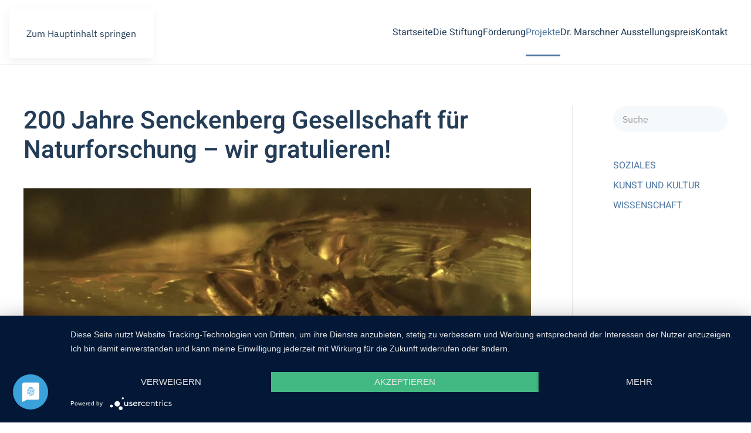

--- FILE ---
content_type: text/html; charset=UTF-8
request_url: https://marschner-stiftung.de/200-jahre-senckenberg-gesellschaft-fuer-naturforschung-wir-gratulieren/
body_size: 11327
content:
<!DOCTYPE html>
<html lang="de">
    <head>
        <meta charset="UTF-8">
        <meta name="viewport" content="width=device-width, initial-scale=1">
        <link rel="icon" href="/wp-content/uploads/2019/03/favicon.ico" sizes="any">
                <link rel="apple-touch-icon" href="/wp-content/uploads/2019/03/favicon.ico">
                <link rel="pingback" href="https://marschner-stiftung.de/xmlrpc.php">
                
<!-- [BEGIN] Metadata added via All-Meta-Tags plugin by Space X-Chimp ( https://www.spacexchimp.com ) -->
<meta name="description" content="Dr. Marschner Stiftung, Frankfurt am Main - Dr. Marschner Ausstellungspreis - Projekte - Förderung - Kultur" />
<!-- [END] Metadata added via All-Meta-Tags plugin by Space X-Chimp ( https://www.spacexchimp.com ) -->

<title>200 Jahre Senckenberg Gesellschaft für Naturforschung – wir gratulieren! &#8211; Dr. Marschner Stiftung</title>
<meta name='robots' content='max-image-preview:large' />
<link rel="alternate" type="application/rss+xml" title="Dr. Marschner Stiftung &raquo; Feed" href="https://marschner-stiftung.de/feed/" />
<link rel="alternate" type="application/rss+xml" title="Dr. Marschner Stiftung &raquo; Kommentar-Feed" href="https://marschner-stiftung.de/comments/feed/" />
<link rel="alternate" type="application/rss+xml" title="Dr. Marschner Stiftung &raquo; Kommentar-Feed zu 200 Jahre Senckenberg Gesellschaft für Naturforschung – wir gratulieren!" href="https://marschner-stiftung.de/200-jahre-senckenberg-gesellschaft-fuer-naturforschung-wir-gratulieren/feed/" />
<script>
window._wpemojiSettings = {"baseUrl":"https:\/\/s.w.org\/images\/core\/emoji\/16.0.1\/72x72\/","ext":".png","svgUrl":"https:\/\/s.w.org\/images\/core\/emoji\/16.0.1\/svg\/","svgExt":".svg","source":{"concatemoji":"https:\/\/marschner-stiftung.de\/wp-includes\/js\/wp-emoji-release.min.js?ver=6.8.3"}};
/*! This file is auto-generated */
!function(s,n){var o,i,e;function c(e){try{var t={supportTests:e,timestamp:(new Date).valueOf()};sessionStorage.setItem(o,JSON.stringify(t))}catch(e){}}function p(e,t,n){e.clearRect(0,0,e.canvas.width,e.canvas.height),e.fillText(t,0,0);var t=new Uint32Array(e.getImageData(0,0,e.canvas.width,e.canvas.height).data),a=(e.clearRect(0,0,e.canvas.width,e.canvas.height),e.fillText(n,0,0),new Uint32Array(e.getImageData(0,0,e.canvas.width,e.canvas.height).data));return t.every(function(e,t){return e===a[t]})}function u(e,t){e.clearRect(0,0,e.canvas.width,e.canvas.height),e.fillText(t,0,0);for(var n=e.getImageData(16,16,1,1),a=0;a<n.data.length;a++)if(0!==n.data[a])return!1;return!0}function f(e,t,n,a){switch(t){case"flag":return n(e,"\ud83c\udff3\ufe0f\u200d\u26a7\ufe0f","\ud83c\udff3\ufe0f\u200b\u26a7\ufe0f")?!1:!n(e,"\ud83c\udde8\ud83c\uddf6","\ud83c\udde8\u200b\ud83c\uddf6")&&!n(e,"\ud83c\udff4\udb40\udc67\udb40\udc62\udb40\udc65\udb40\udc6e\udb40\udc67\udb40\udc7f","\ud83c\udff4\u200b\udb40\udc67\u200b\udb40\udc62\u200b\udb40\udc65\u200b\udb40\udc6e\u200b\udb40\udc67\u200b\udb40\udc7f");case"emoji":return!a(e,"\ud83e\udedf")}return!1}function g(e,t,n,a){var r="undefined"!=typeof WorkerGlobalScope&&self instanceof WorkerGlobalScope?new OffscreenCanvas(300,150):s.createElement("canvas"),o=r.getContext("2d",{willReadFrequently:!0}),i=(o.textBaseline="top",o.font="600 32px Arial",{});return e.forEach(function(e){i[e]=t(o,e,n,a)}),i}function t(e){var t=s.createElement("script");t.src=e,t.defer=!0,s.head.appendChild(t)}"undefined"!=typeof Promise&&(o="wpEmojiSettingsSupports",i=["flag","emoji"],n.supports={everything:!0,everythingExceptFlag:!0},e=new Promise(function(e){s.addEventListener("DOMContentLoaded",e,{once:!0})}),new Promise(function(t){var n=function(){try{var e=JSON.parse(sessionStorage.getItem(o));if("object"==typeof e&&"number"==typeof e.timestamp&&(new Date).valueOf()<e.timestamp+604800&&"object"==typeof e.supportTests)return e.supportTests}catch(e){}return null}();if(!n){if("undefined"!=typeof Worker&&"undefined"!=typeof OffscreenCanvas&&"undefined"!=typeof URL&&URL.createObjectURL&&"undefined"!=typeof Blob)try{var e="postMessage("+g.toString()+"("+[JSON.stringify(i),f.toString(),p.toString(),u.toString()].join(",")+"));",a=new Blob([e],{type:"text/javascript"}),r=new Worker(URL.createObjectURL(a),{name:"wpTestEmojiSupports"});return void(r.onmessage=function(e){c(n=e.data),r.terminate(),t(n)})}catch(e){}c(n=g(i,f,p,u))}t(n)}).then(function(e){for(var t in e)n.supports[t]=e[t],n.supports.everything=n.supports.everything&&n.supports[t],"flag"!==t&&(n.supports.everythingExceptFlag=n.supports.everythingExceptFlag&&n.supports[t]);n.supports.everythingExceptFlag=n.supports.everythingExceptFlag&&!n.supports.flag,n.DOMReady=!1,n.readyCallback=function(){n.DOMReady=!0}}).then(function(){return e}).then(function(){var e;n.supports.everything||(n.readyCallback(),(e=n.source||{}).concatemoji?t(e.concatemoji):e.wpemoji&&e.twemoji&&(t(e.twemoji),t(e.wpemoji)))}))}((window,document),window._wpemojiSettings);
</script>
<style id='wp-emoji-styles-inline-css'>

	img.wp-smiley, img.emoji {
		display: inline !important;
		border: none !important;
		box-shadow: none !important;
		height: 1em !important;
		width: 1em !important;
		margin: 0 0.07em !important;
		vertical-align: -0.1em !important;
		background: none !important;
		padding: 0 !important;
	}
</style>
<link rel='stylesheet' id='wp-block-library-css' href='https://marschner-stiftung.de/wp-includes/css/dist/block-library/style.min.css?ver=6.8.3' media='all' />
<style id='classic-theme-styles-inline-css'>
/*! This file is auto-generated */
.wp-block-button__link{color:#fff;background-color:#32373c;border-radius:9999px;box-shadow:none;text-decoration:none;padding:calc(.667em + 2px) calc(1.333em + 2px);font-size:1.125em}.wp-block-file__button{background:#32373c;color:#fff;text-decoration:none}
</style>
<style id='global-styles-inline-css'>
:root{--wp--preset--aspect-ratio--square: 1;--wp--preset--aspect-ratio--4-3: 4/3;--wp--preset--aspect-ratio--3-4: 3/4;--wp--preset--aspect-ratio--3-2: 3/2;--wp--preset--aspect-ratio--2-3: 2/3;--wp--preset--aspect-ratio--16-9: 16/9;--wp--preset--aspect-ratio--9-16: 9/16;--wp--preset--color--black: #000000;--wp--preset--color--cyan-bluish-gray: #abb8c3;--wp--preset--color--white: #ffffff;--wp--preset--color--pale-pink: #f78da7;--wp--preset--color--vivid-red: #cf2e2e;--wp--preset--color--luminous-vivid-orange: #ff6900;--wp--preset--color--luminous-vivid-amber: #fcb900;--wp--preset--color--light-green-cyan: #7bdcb5;--wp--preset--color--vivid-green-cyan: #00d084;--wp--preset--color--pale-cyan-blue: #8ed1fc;--wp--preset--color--vivid-cyan-blue: #0693e3;--wp--preset--color--vivid-purple: #9b51e0;--wp--preset--gradient--vivid-cyan-blue-to-vivid-purple: linear-gradient(135deg,rgba(6,147,227,1) 0%,rgb(155,81,224) 100%);--wp--preset--gradient--light-green-cyan-to-vivid-green-cyan: linear-gradient(135deg,rgb(122,220,180) 0%,rgb(0,208,130) 100%);--wp--preset--gradient--luminous-vivid-amber-to-luminous-vivid-orange: linear-gradient(135deg,rgba(252,185,0,1) 0%,rgba(255,105,0,1) 100%);--wp--preset--gradient--luminous-vivid-orange-to-vivid-red: linear-gradient(135deg,rgba(255,105,0,1) 0%,rgb(207,46,46) 100%);--wp--preset--gradient--very-light-gray-to-cyan-bluish-gray: linear-gradient(135deg,rgb(238,238,238) 0%,rgb(169,184,195) 100%);--wp--preset--gradient--cool-to-warm-spectrum: linear-gradient(135deg,rgb(74,234,220) 0%,rgb(151,120,209) 20%,rgb(207,42,186) 40%,rgb(238,44,130) 60%,rgb(251,105,98) 80%,rgb(254,248,76) 100%);--wp--preset--gradient--blush-light-purple: linear-gradient(135deg,rgb(255,206,236) 0%,rgb(152,150,240) 100%);--wp--preset--gradient--blush-bordeaux: linear-gradient(135deg,rgb(254,205,165) 0%,rgb(254,45,45) 50%,rgb(107,0,62) 100%);--wp--preset--gradient--luminous-dusk: linear-gradient(135deg,rgb(255,203,112) 0%,rgb(199,81,192) 50%,rgb(65,88,208) 100%);--wp--preset--gradient--pale-ocean: linear-gradient(135deg,rgb(255,245,203) 0%,rgb(182,227,212) 50%,rgb(51,167,181) 100%);--wp--preset--gradient--electric-grass: linear-gradient(135deg,rgb(202,248,128) 0%,rgb(113,206,126) 100%);--wp--preset--gradient--midnight: linear-gradient(135deg,rgb(2,3,129) 0%,rgb(40,116,252) 100%);--wp--preset--font-size--small: 13px;--wp--preset--font-size--medium: 20px;--wp--preset--font-size--large: 36px;--wp--preset--font-size--x-large: 42px;--wp--preset--spacing--20: 0.44rem;--wp--preset--spacing--30: 0.67rem;--wp--preset--spacing--40: 1rem;--wp--preset--spacing--50: 1.5rem;--wp--preset--spacing--60: 2.25rem;--wp--preset--spacing--70: 3.38rem;--wp--preset--spacing--80: 5.06rem;--wp--preset--shadow--natural: 6px 6px 9px rgba(0, 0, 0, 0.2);--wp--preset--shadow--deep: 12px 12px 50px rgba(0, 0, 0, 0.4);--wp--preset--shadow--sharp: 6px 6px 0px rgba(0, 0, 0, 0.2);--wp--preset--shadow--outlined: 6px 6px 0px -3px rgba(255, 255, 255, 1), 6px 6px rgba(0, 0, 0, 1);--wp--preset--shadow--crisp: 6px 6px 0px rgba(0, 0, 0, 1);}:where(.is-layout-flex){gap: 0.5em;}:where(.is-layout-grid){gap: 0.5em;}body .is-layout-flex{display: flex;}.is-layout-flex{flex-wrap: wrap;align-items: center;}.is-layout-flex > :is(*, div){margin: 0;}body .is-layout-grid{display: grid;}.is-layout-grid > :is(*, div){margin: 0;}:where(.wp-block-columns.is-layout-flex){gap: 2em;}:where(.wp-block-columns.is-layout-grid){gap: 2em;}:where(.wp-block-post-template.is-layout-flex){gap: 1.25em;}:where(.wp-block-post-template.is-layout-grid){gap: 1.25em;}.has-black-color{color: var(--wp--preset--color--black) !important;}.has-cyan-bluish-gray-color{color: var(--wp--preset--color--cyan-bluish-gray) !important;}.has-white-color{color: var(--wp--preset--color--white) !important;}.has-pale-pink-color{color: var(--wp--preset--color--pale-pink) !important;}.has-vivid-red-color{color: var(--wp--preset--color--vivid-red) !important;}.has-luminous-vivid-orange-color{color: var(--wp--preset--color--luminous-vivid-orange) !important;}.has-luminous-vivid-amber-color{color: var(--wp--preset--color--luminous-vivid-amber) !important;}.has-light-green-cyan-color{color: var(--wp--preset--color--light-green-cyan) !important;}.has-vivid-green-cyan-color{color: var(--wp--preset--color--vivid-green-cyan) !important;}.has-pale-cyan-blue-color{color: var(--wp--preset--color--pale-cyan-blue) !important;}.has-vivid-cyan-blue-color{color: var(--wp--preset--color--vivid-cyan-blue) !important;}.has-vivid-purple-color{color: var(--wp--preset--color--vivid-purple) !important;}.has-black-background-color{background-color: var(--wp--preset--color--black) !important;}.has-cyan-bluish-gray-background-color{background-color: var(--wp--preset--color--cyan-bluish-gray) !important;}.has-white-background-color{background-color: var(--wp--preset--color--white) !important;}.has-pale-pink-background-color{background-color: var(--wp--preset--color--pale-pink) !important;}.has-vivid-red-background-color{background-color: var(--wp--preset--color--vivid-red) !important;}.has-luminous-vivid-orange-background-color{background-color: var(--wp--preset--color--luminous-vivid-orange) !important;}.has-luminous-vivid-amber-background-color{background-color: var(--wp--preset--color--luminous-vivid-amber) !important;}.has-light-green-cyan-background-color{background-color: var(--wp--preset--color--light-green-cyan) !important;}.has-vivid-green-cyan-background-color{background-color: var(--wp--preset--color--vivid-green-cyan) !important;}.has-pale-cyan-blue-background-color{background-color: var(--wp--preset--color--pale-cyan-blue) !important;}.has-vivid-cyan-blue-background-color{background-color: var(--wp--preset--color--vivid-cyan-blue) !important;}.has-vivid-purple-background-color{background-color: var(--wp--preset--color--vivid-purple) !important;}.has-black-border-color{border-color: var(--wp--preset--color--black) !important;}.has-cyan-bluish-gray-border-color{border-color: var(--wp--preset--color--cyan-bluish-gray) !important;}.has-white-border-color{border-color: var(--wp--preset--color--white) !important;}.has-pale-pink-border-color{border-color: var(--wp--preset--color--pale-pink) !important;}.has-vivid-red-border-color{border-color: var(--wp--preset--color--vivid-red) !important;}.has-luminous-vivid-orange-border-color{border-color: var(--wp--preset--color--luminous-vivid-orange) !important;}.has-luminous-vivid-amber-border-color{border-color: var(--wp--preset--color--luminous-vivid-amber) !important;}.has-light-green-cyan-border-color{border-color: var(--wp--preset--color--light-green-cyan) !important;}.has-vivid-green-cyan-border-color{border-color: var(--wp--preset--color--vivid-green-cyan) !important;}.has-pale-cyan-blue-border-color{border-color: var(--wp--preset--color--pale-cyan-blue) !important;}.has-vivid-cyan-blue-border-color{border-color: var(--wp--preset--color--vivid-cyan-blue) !important;}.has-vivid-purple-border-color{border-color: var(--wp--preset--color--vivid-purple) !important;}.has-vivid-cyan-blue-to-vivid-purple-gradient-background{background: var(--wp--preset--gradient--vivid-cyan-blue-to-vivid-purple) !important;}.has-light-green-cyan-to-vivid-green-cyan-gradient-background{background: var(--wp--preset--gradient--light-green-cyan-to-vivid-green-cyan) !important;}.has-luminous-vivid-amber-to-luminous-vivid-orange-gradient-background{background: var(--wp--preset--gradient--luminous-vivid-amber-to-luminous-vivid-orange) !important;}.has-luminous-vivid-orange-to-vivid-red-gradient-background{background: var(--wp--preset--gradient--luminous-vivid-orange-to-vivid-red) !important;}.has-very-light-gray-to-cyan-bluish-gray-gradient-background{background: var(--wp--preset--gradient--very-light-gray-to-cyan-bluish-gray) !important;}.has-cool-to-warm-spectrum-gradient-background{background: var(--wp--preset--gradient--cool-to-warm-spectrum) !important;}.has-blush-light-purple-gradient-background{background: var(--wp--preset--gradient--blush-light-purple) !important;}.has-blush-bordeaux-gradient-background{background: var(--wp--preset--gradient--blush-bordeaux) !important;}.has-luminous-dusk-gradient-background{background: var(--wp--preset--gradient--luminous-dusk) !important;}.has-pale-ocean-gradient-background{background: var(--wp--preset--gradient--pale-ocean) !important;}.has-electric-grass-gradient-background{background: var(--wp--preset--gradient--electric-grass) !important;}.has-midnight-gradient-background{background: var(--wp--preset--gradient--midnight) !important;}.has-small-font-size{font-size: var(--wp--preset--font-size--small) !important;}.has-medium-font-size{font-size: var(--wp--preset--font-size--medium) !important;}.has-large-font-size{font-size: var(--wp--preset--font-size--large) !important;}.has-x-large-font-size{font-size: var(--wp--preset--font-size--x-large) !important;}
:where(.wp-block-post-template.is-layout-flex){gap: 1.25em;}:where(.wp-block-post-template.is-layout-grid){gap: 1.25em;}
:where(.wp-block-columns.is-layout-flex){gap: 2em;}:where(.wp-block-columns.is-layout-grid){gap: 2em;}
:root :where(.wp-block-pullquote){font-size: 1.5em;line-height: 1.6;}
</style>
<link rel='stylesheet' id='contact-form-7-css' href='https://marschner-stiftung.de/wp-content/plugins/contact-form-7/includes/css/styles.css?ver=6.1.2' media='all' />
<link rel='stylesheet' id='curved-slideshow-style-css' href='https://marschner-stiftung.de/wp-content/plugins/curved-slideshow-pro-v1_8/assets/style.css?ver=1.8' media='all' />
<link rel='stylesheet' id='cf7cf-style-css' href='https://marschner-stiftung.de/wp-content/plugins/cf7-conditional-fields/style.css?ver=2.6.4' media='all' />
<link href="https://marschner-stiftung.de/wp-content/themes/yootheme-Marschner_Stiftung/css/theme.1.css?ver=1760356280" rel="stylesheet">
<link href="https://marschner-stiftung.de/wp-content/themes/yootheme-Marschner_Stiftung/css/custom.css?ver=4.5.28" rel="stylesheet">
<script src="https://marschner-stiftung.de/wp-includes/js/jquery/jquery.min.js?ver=3.7.1" id="jquery-core-js"></script>
<script src="https://marschner-stiftung.de/wp-includes/js/jquery/jquery-migrate.min.js?ver=3.4.1" id="jquery-migrate-js"></script>
<link rel="https://api.w.org/" href="https://marschner-stiftung.de/wp-json/" /><link rel="alternate" title="JSON" type="application/json" href="https://marschner-stiftung.de/wp-json/wp/v2/posts/2308" /><link rel="EditURI" type="application/rsd+xml" title="RSD" href="https://marschner-stiftung.de/xmlrpc.php?rsd" />
<meta name="generator" content="WordPress 6.8.3" />
<link rel="canonical" href="https://marschner-stiftung.de/200-jahre-senckenberg-gesellschaft-fuer-naturforschung-wir-gratulieren/" />
<link rel='shortlink' href='https://marschner-stiftung.de/?p=2308' />
<link rel="alternate" title="oEmbed (JSON)" type="application/json+oembed" href="https://marschner-stiftung.de/wp-json/oembed/1.0/embed?url=https%3A%2F%2Fmarschner-stiftung.de%2F200-jahre-senckenberg-gesellschaft-fuer-naturforschung-wir-gratulieren%2F" />
<link rel="alternate" title="oEmbed (XML)" type="text/xml+oembed" href="https://marschner-stiftung.de/wp-json/oembed/1.0/embed?url=https%3A%2F%2Fmarschner-stiftung.de%2F200-jahre-senckenberg-gesellschaft-fuer-naturforschung-wir-gratulieren%2F&#038;format=xml" />
<script type="text/javascript" src="https://marschner-stiftung.de/wp-content/plugins/si-captcha-for-wordpress/captcha/si_captcha.js?ver=1769522316"></script>
<!-- begin SI CAPTCHA Anti-Spam - login/register form style -->
<style type="text/css">
.si_captcha_small { width:175px; height:45px; padding-top:10px; padding-bottom:10px; }
.si_captcha_large { width:250px; height:60px; padding-top:10px; padding-bottom:10px; }
img#si_image_com { border-style:none; margin:0; padding-right:5px; float:left; }
img#si_image_reg { border-style:none; margin:0; padding-right:5px; float:left; }
img#si_image_log { border-style:none; margin:0; padding-right:5px; float:left; }
img#si_image_side_login { border-style:none; margin:0; padding-right:5px; float:left; }
img#si_image_checkout { border-style:none; margin:0; padding-right:5px; float:left; }
img#si_image_jetpack { border-style:none; margin:0; padding-right:5px; float:left; }
img#si_image_bbpress_topic { border-style:none; margin:0; padding-right:5px; float:left; }
.si_captcha_refresh { border-style:none; margin:0; vertical-align:bottom; }
div#si_captcha_input { display:block; padding-top:15px; padding-bottom:5px; }
label#si_captcha_code_label { margin:0; }
input#si_captcha_code_input { width:65px; }
p#si_captcha_code_p { clear: left; padding-top:10px; }
.si-captcha-jetpack-error { color:#DC3232; }
</style>
<!-- end SI CAPTCHA Anti-Spam - login/register form style -->
<script type="application/javascript" src="https://app.usercentrics.eu/latest/main.js" id="H0xHxSwO"></script>
<script src="https://marschner-stiftung.de/wp-content/themes/yootheme/vendor/assets/uikit/dist/js/uikit.min.js?ver=4.5.28"></script>
<script src="https://marschner-stiftung.de/wp-content/themes/yootheme/vendor/assets/uikit/dist/js/uikit-icons-design-escapes.min.js?ver=4.5.28"></script>
<script src="https://marschner-stiftung.de/wp-content/themes/yootheme/js/theme.js?ver=4.5.28"></script>
<script>window.yootheme ||= {}; var $theme = yootheme.theme = {"i18n":{"close":{"label":"Schlie\u00dfen","0":"yootheme"},"totop":{"label":"Back to top","0":"yootheme"},"marker":{"label":"Open","0":"yootheme"},"navbarToggleIcon":{"label":"Men\u00fc \u00f6ffnen","0":"yootheme"},"paginationPrevious":{"label":"Vorherige Seite","0":"yootheme"},"paginationNext":{"label":"N\u00e4chste Seite","0":"yootheme"},"searchIcon":{"toggle":"Open Search","submit":"Suche starten"},"slider":{"next":"N\u00e4chstes Bild","previous":"Vorheriges Bild","slideX":"Bild %s","slideLabel":"%s von %s"},"slideshow":{"next":"N\u00e4chstes Bild","previous":"Vorheriges Bild","slideX":"Bild %s","slideLabel":"%s von %s"},"lightboxPanel":{"next":"N\u00e4chstes Bild","previous":"Vorheriges Bild","slideLabel":"%s von %s","close":"Schlie\u00dfen"}}};</script>
    </head>
    <body class="wp-singular post-template-default single single-post postid-2308 single-format-standard wp-theme-yootheme wp-child-theme-yootheme-Marschner_Stiftung ">

        
        <div class="uk-hidden-visually uk-notification uk-notification-top-left uk-width-auto">
            <div class="uk-notification-message">
                <a href="#tm-main" class="uk-link-reset">Zum Hauptinhalt springen</a>
            </div>
        </div>

        
        
        <div class="tm-page">

                        


<header class="tm-header-mobile uk-hidden@m">


    
        <div class="uk-navbar-container">

            <div class="uk-container uk-container-expand">
                <nav class="uk-navbar" uk-navbar="{&quot;align&quot;:&quot;left&quot;,&quot;container&quot;:&quot;.tm-header-mobile&quot;,&quot;boundary&quot;:&quot;.tm-header-mobile .uk-navbar-container&quot;}">

                                        <div class="uk-navbar-left ">

                                                    <a href="https://marschner-stiftung.de/" aria-label="Zurück zur Startseite" class="uk-logo uk-navbar-item">
    <picture>
<source type="image/webp" srcset="/wp-content/themes/yootheme/cache/9c/logo_2019-9c50688c.webp 220w, /wp-content/themes/yootheme/cache/4b/logo_2019-4b1ab125.webp 440w" sizes="(min-width: 220px) 220px">
<img alt loading="eager" src="/wp-content/themes/yootheme/cache/99/logo_2019-9952ba18.png" width="220" height="80">
</picture></a>                        
                        
                        
                    </div>
                    
                    
                                        <div class="uk-navbar-right">

                                                                            
                                                    <a uk-toggle href="#tm-dialog-mobile" class="uk-navbar-toggle">

        
        <div uk-navbar-toggle-icon></div>

        
    </a>                        
                    </div>
                    
                </nav>
            </div>

        </div>

    



        <div id="tm-dialog-mobile" uk-offcanvas="container: true; overlay: true" mode="slide" flip>
        <div class="uk-offcanvas-bar uk-flex uk-flex-column">

                        <button class="uk-offcanvas-close uk-close-large" type="button" uk-close uk-toggle="cls: uk-close-large; mode: media; media: @s"></button>
            
                        <div class="uk-margin-auto-bottom">
                
<div class="uk-panel widget widget_nav_menu" id="nav_menu-2">

    
    
<ul class="uk-nav uk-nav-default">
    
	<li class="menu-item menu-item-type-post_type menu-item-object-page menu-item-home"><a href="https://marschner-stiftung.de/">Startseite</a></li>
	<li class="menu-item menu-item-type-post_type menu-item-object-page"><a href="https://marschner-stiftung.de/die-stiftung/">Die Stiftung</a></li>
	<li class="menu-item menu-item-type-post_type menu-item-object-page"><a href="https://marschner-stiftung.de/foerderung/">Förderung</a></li>
	<li class="menu-item menu-item-type-taxonomy menu-item-object-category current-post-ancestor uk-active"><a href="https://marschner-stiftung.de/kategorie/projekte/">Projekte</a></li>
	<li class="menu-item menu-item-type-post_type menu-item-object-page"><a href="https://marschner-stiftung.de/ausstellungspreis/">Dr. Marschner Ausstellungspreis</a></li>
	<li class="menu-item menu-item-type-post_type menu-item-object-page"><a href="https://marschner-stiftung.de/kontakt/">Kontakt</a></li></ul>

</div>
            </div>
            
            
        </div>
    </div>
    
    
    

</header>




<header class="tm-header uk-visible@m">



        <div uk-sticky media="@m" show-on-up animation="uk-animation-slide-top" cls-active="uk-navbar-sticky" sel-target=".uk-navbar-container">
    
        <div class="uk-navbar-container">

            <div class="uk-container uk-container-large">
                <nav class="uk-navbar" uk-navbar="{&quot;align&quot;:&quot;left&quot;,&quot;container&quot;:&quot;.tm-header &gt; [uk-sticky]&quot;,&quot;boundary&quot;:&quot;.tm-header .uk-navbar-container&quot;}">

                                        <div class="uk-navbar-left ">

                                                    <a href="https://marschner-stiftung.de/" aria-label="Zurück zur Startseite" class="uk-logo uk-navbar-item">
    <picture>
<source type="image/webp" srcset="/wp-content/themes/yootheme/cache/9c/logo_2019-9c50688c.webp 220w, /wp-content/themes/yootheme/cache/4b/logo_2019-4b1ab125.webp 440w" sizes="(min-width: 220px) 220px">
<img alt loading="eager" src="/wp-content/themes/yootheme/cache/99/logo_2019-9952ba18.png" width="220" height="80">
</picture></a>                        
                        
                        
                    </div>
                    
                    
                                        <div class="uk-navbar-right">

                                                    
<ul class="uk-navbar-nav">
    
	<li class="menu-item menu-item-type-post_type menu-item-object-page menu-item-home"><a href="https://marschner-stiftung.de/">Startseite</a></li>
	<li class="menu-item menu-item-type-post_type menu-item-object-page"><a href="https://marschner-stiftung.de/die-stiftung/">Die Stiftung</a></li>
	<li class="menu-item menu-item-type-post_type menu-item-object-page"><a href="https://marschner-stiftung.de/foerderung/">Förderung</a></li>
	<li class="menu-item menu-item-type-taxonomy menu-item-object-category current-post-ancestor uk-active"><a href="https://marschner-stiftung.de/kategorie/projekte/">Projekte</a></li>
	<li class="menu-item menu-item-type-post_type menu-item-object-page"><a href="https://marschner-stiftung.de/ausstellungspreis/">Dr. Marschner Ausstellungspreis</a></li>
	<li class="menu-item menu-item-type-post_type menu-item-object-page"><a href="https://marschner-stiftung.de/kontakt/">Kontakt</a></li></ul>
                        
                                                                            
                    </div>
                    
                </nav>
            </div>

        </div>

        </div>
    







</header>

            
            
            <main id="tm-main" >

                <!-- Builder #page -->
<div class="uk-section-default uk-section">
    
        
        
        
            
                                <div class="uk-container uk-container-large">                
                    <article class="uk-grid tm-grid-expand uk-grid-column-large uk-grid-divider uk-grid-margin" uk-grid>
<div class="uk-width-3-4@m">
    
        
            
            
            
                
                    
<h1>        200 Jahre Senckenberg Gesellschaft für Naturforschung – wir gratulieren!    </h1>
<div class="uk-margin-medium uk-margin-remove-bottom">
        <picture>
<source type="image/webp" srcset="/wp-content/themes/yootheme/cache/94/Baltische-Bernstein_-Aranea-94474b81.webp 768w, /wp-content/themes/yootheme/cache/1c/Baltische-Bernstein_-Aranea-1c654a86.webp 940w, /wp-content/themes/yootheme/cache/1a/Baltische-Bernstein_-Aranea-1a9dfbd1.webp 1024w, /wp-content/themes/yootheme/cache/54/Baltische-Bernstein_-Aranea-5471a0ac.webp 1366w, /wp-content/themes/yootheme/cache/6b/Baltische-Bernstein_-Aranea-6b284bd0.webp 1600w, /wp-content/themes/yootheme/cache/cf/Baltische-Bernstein_-Aranea-cf5623de.webp 1880w" sizes="(min-width: 940px) 940px">
<img fetchpriority="high" decoding="async" src="/wp-content/themes/yootheme/cache/5c/Baltische-Bernstein_-Aranea-5c3d4141.jpeg" width="940" height="705" class="el-image" alt loading="eager">
</picture>    
    
</div><div class="uk-panel uk-text-small uk-margin-small">© Senckenberg Forschungsinstitut und Naturmuseum.</div><div class="uk-panel uk-margin-medium"><p>Der Senckenbergischen Naturforschenden Gesellschaft wurde die bedeutende Bernsteinsammlung „Jörg Wunderlich“ zum Kauf angeboten. Mit Hilfe einer Großspende der Dr. Marschner-Stiftung hat die Senckenbergische Naturforschende Gesellschaft 2008 die Möglichkeit erhalten, den größten Teil der Bernsteinsammlung „Jörg Wunderlich“ zu erwerben. Diese Bernsteinsammlung genießt naturwissenschaftlichen Weltrang. Es handelt sich um die weltweit umfangreichste und diverseste Sammlung fossiler Spinnen aus 50 Familien mit Beutetieren, Parasiten und Häutungsresten sowie Teilen von Fangnetzen eingeschlossen in Bernstein.</p></div>
<div class="uk-slider-container uk-margin" uk-slider>
    <div class="uk-position-relative">
        
            <div class="uk-slider-items uk-grid">                                <div class="uk-width-1-1 uk-width-1-3@m uk-flex">
<div class="el-item uk-width-1-1 uk-panel uk-margin-remove-first-child">
    
        
            
                
            
            
                                

        <picture>
<source type="image/webp" srcset="/wp-content/themes/yootheme/cache/5a/Baltische-Bernstein_-Plecoptera._resize-5a77b40c.webp 320w" sizes="(min-width: 320px) 320px">
<img decoding="async" src="/wp-content/themes/yootheme/cache/86/Baltische-Bernstein_-Plecoptera._resize-8633994c.jpeg" width="320" height="240" alt="Baltischer Bernstein Plecoptera" loading="lazy" class="el-image">
</picture>    
    
                
                
                    

        
        
        
    
        
        
        
        
        

                
                
            
        
    
</div></div>                                <div class="uk-width-1-1 uk-width-1-3@m uk-flex">
<div class="el-item uk-width-1-1 uk-panel uk-margin-remove-first-child">
    
        
            
                
            
            
                                

        <picture>
<source type="image/webp" srcset="/wp-content/themes/yootheme/cache/18/Baltische-Bernstein_-Plecoptera-2._resizejpg-1865bfcd.webp 320w" sizes="(min-width: 320px) 320px">
<img decoding="async" src="/wp-content/themes/yootheme/cache/66/Baltische-Bernstein_-Plecoptera-2._resizejpg-6631a4cd.jpeg" width="320" height="240" alt="Baltischer Bernstein Plecoptera" loading="lazy" class="el-image">
</picture>    
    
                
                
                    

        
        
        
    
        
        
        
        
        

                
                
            
        
    
</div></div>                                <div class="uk-width-1-1 uk-width-1-3@m uk-flex">
<div class="el-item uk-width-1-1 uk-panel uk-margin-remove-first-child">
    
        
            
                
            
            
                                

        <picture>
<source type="image/webp" srcset="/wp-content/themes/yootheme/cache/ad/Baltische-Bernstein-Dolichopodidae_resize-ad0fe6eb.webp 320w" sizes="(min-width: 320px) 320px">
<img decoding="async" src="/wp-content/themes/yootheme/cache/71/Baltische-Bernstein-Dolichopodidae_resize-716e9a6e.jpeg" width="320" height="240" alt="Baltischer Bernstein Dolichopodidae" loading="lazy" class="el-image">
</picture>    
    
                
                
                    

        
        
        
    
        
        
        
        
        

                
                
            
        
    
</div></div>                                <div class="uk-width-1-1 uk-width-1-3@m uk-flex">
<div class="el-item uk-width-1-1 uk-panel uk-margin-remove-first-child">
    
        
            
                
            
            
                                

        <picture>
<source type="image/webp" srcset="/wp-content/themes/yootheme/cache/51/Copal_Aranea_resize-518ade13.webp 320w" sizes="(min-width: 320px) 320px">
<img decoding="async" src="/wp-content/themes/yootheme/cache/c4/Copal_Aranea_resize-c4292265.jpeg" width="320" height="213" alt="Copal Aranea" loading="lazy" class="el-image">
</picture>    
    
                
                
                    

        
        
        
    
        
        
        
        
        

                
                
            
        
    
</div></div>                                <div class="uk-width-1-1 uk-width-1-3@m uk-flex">
<div class="el-item uk-width-1-1 uk-panel uk-margin-remove-first-child">
    
        
            
                
            
            
                                

        <picture>
<source type="image/webp" srcset="/wp-content/themes/yootheme/cache/25/Baltische-Bernstein_-Plaecoptera-3_resize-25c38dad.webp 320w" sizes="(min-width: 320px) 320px">
<img decoding="async" src="/wp-content/themes/yootheme/cache/04/Baltische-Bernstein_-Plaecoptera-3_resize-040ed9f3.jpeg" width="320" height="240" alt="Baltischer Bernstein Plaecoptera" loading="lazy" class="el-image">
</picture>    
    
                
                
                    

        
        
        
    
        
        
        
        
        

                
                
            
        
    
</div></div>                                <div class="uk-width-1-1 uk-width-1-3@m uk-flex">
<div class="el-item uk-width-1-1 uk-panel uk-margin-remove-first-child">
    
        
            
                
            
            
                                

        <picture>
<source type="image/webp" srcset="/wp-content/themes/yootheme/cache/b0/Copal_Aranea__resize_2-b078d066.webp 320w" sizes="(min-width: 320px) 320px">
<img decoding="async" src="/wp-content/themes/yootheme/cache/b8/Copal_Aranea__resize_2-b8e148be.jpeg" width="320" height="213" alt="Copal Aranea" loading="lazy" class="el-image">
</picture>    
    
                
                
                    

        
        
        
    
        
        
        
        
        

                
                
            
        
    
</div></div>                                <div class="uk-width-1-1 uk-width-1-3@m uk-flex">
<div class="el-item uk-width-1-1 uk-panel uk-margin-remove-first-child">
    
        
            
                
            
            
                                

        <picture>
<source type="image/webp" srcset="/wp-content/themes/yootheme/cache/0e/Baltische-Bernstein_-Aranea_resize-0e08b1d5.webp 320w" sizes="(min-width: 320px) 320px">
<img decoding="async" src="/wp-content/themes/yootheme/cache/45/Baltische-Bernstein_-Aranea_resize-45a55e12.jpeg" width="320" height="240" alt="Baltischer Bernstein Aranea" loading="lazy" class="el-image">
</picture>    
    
                
                
                    

        
        
        
    
        
        
        
        
        

                
                
            
        
    
</div></div>                                <div class="uk-width-1-1 uk-width-1-3@m uk-flex">
<div class="el-item uk-width-1-1 uk-panel uk-margin-remove-first-child">
    
        
            
                
            
            
                                

        <picture>
<source type="image/webp" srcset="/wp-content/themes/yootheme/cache/04/Copal-Gecko_resize-04f1551b.webp 320w" sizes="(min-width: 320px) 320px">
<img decoding="async" src="/wp-content/themes/yootheme/cache/7c/Copal-Gecko_resize-7c974c6a.jpeg" width="320" height="240" alt="Copal Gecko" loading="lazy" class="el-image">
</picture>    
    
                
                
                    

        
        
        
    
        
        
        
        
        

                
                
            
        
    
</div></div>                            </div>
        
                

    <div class="uk-visible@xl uk-position-medium uk-position-center-left" uk-inverse>    <a class="el-slidenav" href="#" uk-slidenav-previous uk-slider-item="previous"></a>    </div>
    <div class="uk-visible@xl uk-position-medium uk-position-center-right" uk-inverse>    <a class="el-slidenav" href="#" uk-slidenav-next uk-slider-item="next"></a>    </div>
        
    </div>
        
<div class="uk-margin-top" uk-inverse>
    <ul class="el-nav uk-slider-nav uk-dotnav uk-flex-center" uk-margin></ul>
</div>    
</div><div class="uk-panel uk-text-meta uk-margin"><p>Copyright aller Fotos der obigen Bildergalerie: Senckenberg Forschungsinstitut und Naturmuseum</p></div><div class="uk-panel uk-margin-medium"><p>In der Sammlung sind unter anderem 200 Holotypen enthalten, insbesondere fossile Erstnachweise verschiedener Familien, zahlreiche Gattungstypen und Typen erstmals beschriebener Unterfamilien. Teile der Sammlung „Jörg Wunderlich“ werden im Senckenbergmuseum einem breiten Publikum vorgestellt. Die Sammlungen des Forschungsinstituts Senckenberg werden durch diese wertvolle Neuerwerbung international bedeutender. Wissenschaftler aus dem In- und Ausland werden an diesen Kulturgütern Jahrzehnte forschen können. Der besondere Wert für die Wissenschaft ergibt sich meist aus dem Unikatcharakter der einzelnen Fossilien. Teilweise wenige, teilweise mehrere Dutzend Millionen Jahre alt, geben sie Einblick in vergangene Welten und vermehren das Verständnis auch um die Verwandtschaftsverhältnisse, Paläontologie und Biologie heutiger Tiere und Pflanzen.</p></div>
<div class="uk-margin">
    
    
        
        
<a class="el-content uk-button uk-button-default" href="https://www.senckenberg.de/de/" target="_blank">
    
        mehr über die Senckenberg Forschende Gesellschaft    
    
</a>


        
    
    
</div>

<nav class="uk-margin-medium uk-text-center">
    <ul class="uk-pagination uk-margin-remove-bottom uk-flex-center" uk-margin>
    
        
                        <li class="uk-margin-auto-right">
            
                <a href="https://marschner-stiftung.de/heim-spiele-eine-residenz-des-ensemble-modern/"><span uk-pagination-previous></span> Vorherige</a>
            </li>

        
        
                        <li class="uk-margin-auto-left">
            
                <a href="https://marschner-stiftung.de/box-club-nordend-offenbach-wir-foerdern-weiter/">Nächste <span uk-pagination-next></span></a>
            </li>

        
    
    </ul>
</nav>
                
            
        
    
</div>
<div class="uk-width-1-4@m">
    
        
            
            
            
                
                    
<div class="uk-margin-medium">
    <form id="search-1" action="https://marschner-stiftung.de/" method="get" role="search" class="uk-search uk-search-default uk-width-1-1">
        
        <input name="s" type="search" placeholder="Suche" class="uk-search-input" required aria-label="Suche">
        
        
    </form>
</div>
<div>
    
    
        
        <ul class="uk-margin-remove-bottom uk-nav uk-nav-default">                                <li class="el-item uk-active">
<a class="el-link" href="https://marschner-stiftung.de/kategorie/projekte/soziales/">
    
        
                    SOZIALES        
    
</a></li>
                                            <li class="el-item uk-active">
<a class="el-link" href="https://marschner-stiftung.de/kategorie/projekte/kunst-und-kultur/">
    
        
                    KUNST UND KULTUR        
    
</a></li>
                                            <li class="el-item uk-active">
<a class="el-link" href="https://marschner-stiftung.de/kategorie/projekte/wissenschaft/">
    
        
                    WISSENSCHAFT        
    
</a></li>
                            </ul>
        
    
    
</div>
                
            
        
    
</div></article>
                                </div>                
            
        
    
</div>        
            </main>

            
                        <footer>
                <!-- Builder #footer -->
<div class="uk-section-muted uk-section" uk-scrollspy="target: [uk-scrollspy-class]; cls: uk-animation-fade; delay: false;">
    
        
        
        
            
                                <div class="uk-container uk-container-large">                
                    <div class="uk-grid tm-grid-expand uk-grid-margin" uk-grid>
<div class="uk-grid-item-match uk-flex-middle uk-width-1-3@m">
    
        
            
            
                        <div class="uk-panel uk-width-1-1">            
                
                    
<div class="uk-panel uk-margin uk-text-left@m uk-text-center" uk-scrollspy-class>
    
                <div class="uk-grid-medium uk-flex-middle" uk-grid>        
                        <div class="uk-width-1-2@m">            
                                <a href="/">

    
                <picture>
<source type="image/webp" srcset="/wp-content/themes/yootheme/cache/7b/logo_2019-7bb85436.webp 172w, /wp-content/themes/yootheme/cache/45/logo_2019-453577a2.webp 344w" sizes="(min-width: 172px) 172px">
<img src="/wp-content/themes/yootheme/cache/06/logo_2019-0648add2.png" width="172" height="63" alt="Marschner Stiftung Logo" loading="lazy" class="el-image">
</picture>        
        
    
</a>                
                        </div>            
                        <div class="uk-width-expand uk-margin-remove-first-child">            
                
                
                    

        
        
        
    
        
        
                <div class="el-content uk-panel uk-margin-top"><p><small>Berliner Straße 72<br />60311 Frankfurt am Main</small></p></div>        
        
        

                
                
                        </div>            
                </div>        
    
</div>
                
                        </div>            
        
    
</div>
<div class="uk-grid-item-match uk-flex-middle uk-width-1-3@m">
    
        
            
            
                        <div class="uk-panel uk-width-1-1">            
                
                    
<div class="uk-margin uk-text-center" uk-scrollspy-class><a href="#" uk-totop uk-scroll></a></div>
                
                        </div>            
        
    
</div>
<div class="uk-grid-item-match uk-flex-middle uk-width-1-3@m">
    
        
            
            
                        <div class="uk-panel uk-width-1-1">            
                
                    
<div class="uk-text-right@m uk-text-center" uk-scrollspy-class="uk-animation-slide-bottom-small">
    <ul class="uk-margin-remove-bottom uk-subnav  uk-subnav-divider uk-flex-right@m uk-flex-center" uk-margin>        <li class="el-item ">
    <a class="el-link" href="https://marschner-stiftung.de/impressum/">Impressum</a></li>
        <li class="el-item ">
    <a class="el-link" href="https://marschner-stiftung.de/datenschutz/">Datenschutz</a></li>
        </ul>
</div><div class="uk-panel uk-text-small uk-text-muted uk-margin-small uk-text-right@m uk-text-center" uk-scrollspy-class>© <script> document.currentScript.insertAdjacentHTML('afterend', '<time datetime="' + new Date().toJSON() + '">' + new Intl.DateTimeFormat(document.documentElement.lang, {year: 'numeric'}).format() + '</time>'); </script> Dr. Marschner Stiftung</div>
                
                        </div>            
        
    
</div></div>
                                </div>                
            
        
    
</div>            </footer>
            
        </div>

        
        <script type="speculationrules">
{"prefetch":[{"source":"document","where":{"and":[{"href_matches":"\/*"},{"not":{"href_matches":["\/wp-*.php","\/wp-admin\/*","\/wp-content\/uploads\/*","\/wp-content\/*","\/wp-content\/plugins\/*","\/wp-content\/themes\/yootheme-Marschner_Stiftung\/*","\/wp-content\/themes\/yootheme\/*","\/*\\?(.+)"]}},{"not":{"selector_matches":"a[rel~=\"nofollow\"]"}},{"not":{"selector_matches":".no-prefetch, .no-prefetch a"}}]},"eagerness":"conservative"}]}
</script>
<script src="https://marschner-stiftung.de/wp-includes/js/dist/hooks.min.js?ver=4d63a3d491d11ffd8ac6" id="wp-hooks-js"></script>
<script src="https://marschner-stiftung.de/wp-includes/js/dist/i18n.min.js?ver=5e580eb46a90c2b997e6" id="wp-i18n-js"></script>
<script id="wp-i18n-js-after">
wp.i18n.setLocaleData( { 'text direction\u0004ltr': [ 'ltr' ] } );
</script>
<script src="https://marschner-stiftung.de/wp-content/plugins/contact-form-7/includes/swv/js/index.js?ver=6.1.2" id="swv-js"></script>
<script id="contact-form-7-js-translations">
( function( domain, translations ) {
	var localeData = translations.locale_data[ domain ] || translations.locale_data.messages;
	localeData[""].domain = domain;
	wp.i18n.setLocaleData( localeData, domain );
} )( "contact-form-7", {"translation-revision-date":"2025-10-26 03:28:49+0000","generator":"GlotPress\/4.0.3","domain":"messages","locale_data":{"messages":{"":{"domain":"messages","plural-forms":"nplurals=2; plural=n != 1;","lang":"de"},"This contact form is placed in the wrong place.":["Dieses Kontaktformular wurde an der falschen Stelle platziert."],"Error:":["Fehler:"]}},"comment":{"reference":"includes\/js\/index.js"}} );
</script>
<script id="contact-form-7-js-before">
var wpcf7 = {
    "api": {
        "root": "https:\/\/marschner-stiftung.de\/wp-json\/",
        "namespace": "contact-form-7\/v1"
    },
    "cached": 1
};
</script>
<script src="https://marschner-stiftung.de/wp-content/plugins/contact-form-7/includes/js/index.js?ver=6.1.2" id="contact-form-7-js"></script>
<script src="https://marschner-stiftung.de/wp-content/plugins/curved-slideshow-pro-v1_8/assets/script.js?ver=1.8" id="curved-slideshow-script-js"></script>
<script src="https://marschner-stiftung.de/wp-includes/js/comment-reply.min.js?ver=6.8.3" id="comment-reply-js" async data-wp-strategy="async"></script>
<script id="wpcf7cf-scripts-js-extra">
var wpcf7cf_global_settings = {"ajaxurl":"https:\/\/marschner-stiftung.de\/wp-admin\/admin-ajax.php"};
</script>
<script src="https://marschner-stiftung.de/wp-content/plugins/cf7-conditional-fields/js/scripts.js?ver=2.6.4" id="wpcf7cf-scripts-js"></script>
    </body>
</html>


--- FILE ---
content_type: text/css
request_url: https://marschner-stiftung.de/wp-content/plugins/curved-slideshow-pro-v1_8/assets/style.css?ver=1.8
body_size: 985
content:
.curved-slideshow {
  position: relative;
  width: 100%;
  height: 440px;
  margin: 2rem auto;
  perspective: 1600px;
  overflow: hidden;
}

.curved-slideshow__track {
  position: absolute;
  inset: 0;
  transform-style: preserve-3d;
  will-change: transform;
  overflow: visible;
}

.cs-item {
  position: absolute;
  top: 50%;
  left: 50%;
  transform-style: preserve-3d;
  pointer-events: none;
}

.cs-item img {
  display: block;
  width: clamp(200px, 20vw, 320px);
  height: clamp(150px, 15vw, 240px);
  object-fit: cover;
  border-radius: 14px;
  box-shadow: 0 10px 24px rgba(0,0,0,0.25);
}

/* Buttons */
.cs-btn {
  display: none;
  position: absolute;
  top: 50%;
  transform: translateY(-50%);
  background: rgba(0,0,0,0.55);
  color: #fff;
  border: 0;
  border-radius: 999px;
  padding: .35rem .7rem;
  font-size: 1.8rem;
  cursor: pointer;
  z-index: 5;
  line-height: 1;
  user-select: none;
}
.cs-btn:hover { background: rgba(0,0,0,0.7); }
.cs-btn.prev { left: 8px; }
.cs-btn.next { right: 8px; }

@media (max-width: 640px){
  .curved-slideshow{ height: 380px; }
}


--- FILE ---
content_type: text/css
request_url: https://marschner-stiftung.de/wp-content/themes/yootheme-Marschner_Stiftung/css/custom.css?ver=4.5.28
body_size: 1122
content:
/* WPCF7 */



.wpcf7 .flex-container {
    display: flex;
    flex-wrap: wrap;
    flex-direction: row;
    gap: 20px;
    justify-content: space-between;
}

.wpcf7 .flex-container > div {
    width: calc(50% - 20px);
}

.wpcf7 label {
    color: rgba(0,0,0,0.85);
    font-weight: 600;
}

.wpcf7 .wpcf7-text:not(.wpcf7-submit), .wpcf7 textarea {
    width: 100% !important;
    border: 1px solid rgba(0,0,0,0.25);
    padding: 10px 5px;
    border-radius: 3px;
    resize: none;
}

.wpcf7 .wpcf7-list-item:first-child {
    margin: 0;

}


.wpcf7 form .wpcf7-response-output {
    border: 0px;
}

.wpcf7-submit {
    background-color: transparent;
    color: #4c75a0;
    border: 1px solid #4c75a0;
    border-radius: 20px;
    padding: 10px 30px;
    font-size: 1em;
    margin-top: 1em;
    font-weight: 700;
    transition: all .3s ease-in-out;
    font-family: sans-serif;
}

.wpcf7-submit:hover {
    background-color: transparent;
    color: #ffffff;
    border: 1px solid #4c75a0;
    background-color: #4c75a0;
    border-radius: 20px;
    padding: 10px 30px;
    font-size: 1em;
    margin-top: 1em;
    transition: all .3s ease-in-out;
}




--- FILE ---
content_type: text/javascript
request_url: https://marschner-stiftung.de/wp-content/plugins/curved-slideshow-pro-v1_8/assets/script.js?ver=1.8
body_size: 3192
content:
document.addEventListener('DOMContentLoaded', () => {
  document.querySelectorAll('.curved-slideshow').forEach(root => {
    const track = root.querySelector('.curved-slideshow__track');
    const items = Array.from(root.querySelectorAll('.cs-item'));
    const prev = root.querySelector('.cs-btn.prev');
    const next = root.querySelector('.cs-btn.next');
    if (!track || items.length === 0) return;

    // Optionen
    let SPEED = parseFloat(root.dataset.speed || '60');         // px/s
    let CURVATURE = parseFloat(root.dataset.curvature || '30'); // Grad (0..90)
    let DEPTH = parseFloat(root.dataset.depth || '140');        // px (Ränder näher)
    const GAP = parseFloat(root.dataset.gap || '24');           // px
    const AUTOPLAY = root.dataset.autoplay === '1';
    const EDGE_K_FACTOR = parseFloat(root.dataset.edgekfactor || '1.0');
    const SCALE_COMP = parseFloat(root.dataset.scalecomp || '0.22');

    // Setup
    let w = root.clientWidth;
    let itemW = 220;
    let stride = 0;
    let totalW = 0;

    function measure() {
      w = root.clientWidth;
      const firstImg = items[0]?.querySelector('img');
      if (firstImg) itemW = firstImg.getBoundingClientRect().width;
      stride = itemW + GAP;
      totalW = stride * items.length;
    }

    function normalizeHalf(x, L) {
      x = ((x + L / 2) % L + L) % L;
      return x - L / 2;
    }

    function relativeU(x) {
      const denom = Math.max(1, (w - itemW) / 2);
      return x / denom;
    }

    function smoothRel(u, k) {
      return Math.tanh(k * u) / Math.tanh(k);
    }

    function place(xOffset) {
      const maxAngle = (CURVATURE * Math.PI) / 180;
      const kBase = 1.0 + 1.5 * (CURVATURE / 90);
      const k = kBase * EDGE_K_FACTOR;

      items.forEach((el, i) => {
        let x = normalizeHalf(i * stride - xOffset, totalW);
        const u = relativeU(x);
        const rel = smoothRel(u, k);

        const angle = -rel * (maxAngle / 2);
        const z = Math.abs(rel) * DEPTH;

        // 👇 Skalierung invertiert: Mitte kleiner, Rand größer
        const scale = 1 - SCALE_COMP * Math.abs(rel);

        // 👇 z-Index für Rand-Bilder höher setzen
        const zIndex = Math.floor((1 - Math.abs(rel)) * 100);

        el.style.transform = `translate3d(calc(-50% + ${x}px), -50%, ${z}px) rotateY(${angle}rad) scale(${scale})`;
        el.style.zIndex = String(zIndex);
      });
    }

    // Animation
    let xOffset = 0;
    let last = performance.now();
    let playing = AUTOPLAY;

    function frame(now) {
      if (!playing) return;
      const dt = (now - last) / 1000;
      last = now;
      xOffset += SPEED * dt;
      if (xOffset > totalW) xOffset -= totalW;
      place(xOffset);
      requestAnimationFrame(frame);
    }

    // Start
    measure();
    place(0);
    if (AUTOPLAY) requestAnimationFrame(frame);

    // Resize
    window.addEventListener('resize', () => {
      measure();
      place(xOffset);
    });

    // Buttons
    prev?.addEventListener('click', () => {
      xOffset -= stride * 1.5;
      xOffset = (xOffset % totalW + totalW) % totalW;
      place(xOffset);
    });

    next?.addEventListener('click', () => {
      xOffset += stride * 1.5;
      xOffset %= totalW;
      place(xOffset);
    });
  });
});
